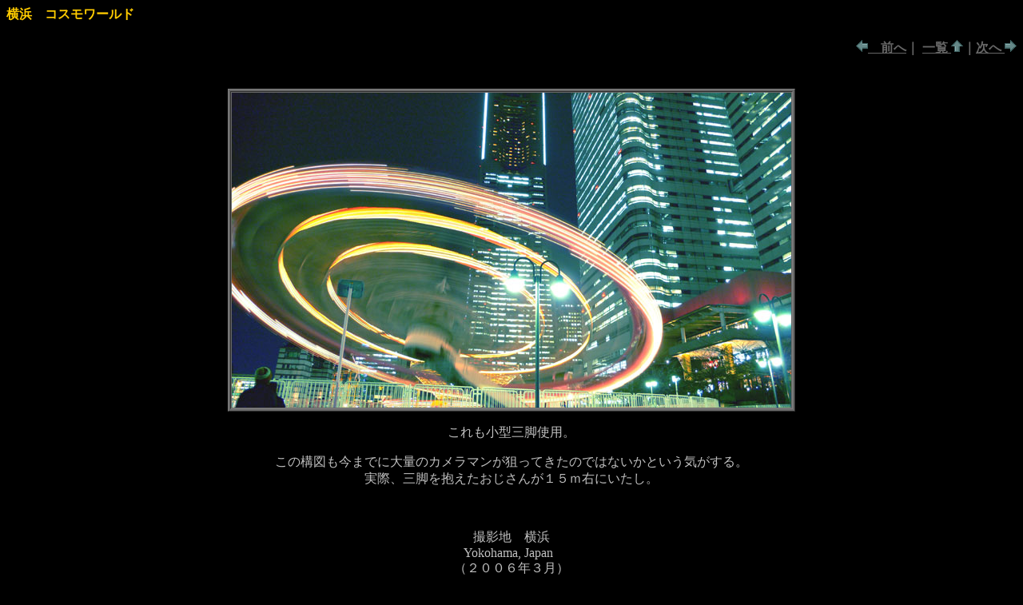

--- FILE ---
content_type: text/html
request_url: http://www.hushigi.com/japan/yokohama/cosmo_world.html
body_size: 878
content:
<!doctype html public "-//w3c//dtd html 4.0 transitional//en">
<html>
<head>
   <meta http-equiv="Content-Type" content="text/html; charset=Shift_JIS">
   <meta name="Author" content="TK">
   <meta name="GENERATOR" content="Mozilla/4.78 [ja] (Windows NT 5.0; U) [Netscape]">
   <title>横浜　コスモワールド</title>
</head>
<body text="#666666" bgcolor="#000000" link="#666666" vlink="#666666" alink="#FF0000">

<h4>
<font color="#FFCC00">横浜　コスモワールド</font></h4>

<div ALIGN=right>
<h4>
<a href="landmark_queen.html"><img SRC="ya13.gif" BORDER=0 height=15 width=15></a><font color="#666666"><a href="landmark_queen.html">　前へ</a>｜
<a href="index.html">一覧&nbsp;<a href="index.html"><img SRC="ya15.gif" BORDER=0 height=15 width=15></a></a>｜<a href="okamoto_taro.html">次へ&nbsp;</a></font><a href="okamoto_taro.html"><img SRC="ya14.gif" BORDER=0 height=15 width=15></a></h4></div>

<center><table BORDER BGCOLOR="#696969" >
<caption>
<center><tbody>
<br></tbody></center>
</caption>

<tr>
<td><img SRC="p1020123m.jpg" BORDER=0 height=394 width=700></td>
</tr>
</table></center>

<center>
<p><font color="#C0C0C0">これも小型三脚使用。</font>
<p><font color="#C0C0C0">この構図も今までに大量のカメラマンが狙ってきたのではないかという気がする。</font>
<br><font color="#C0C0C0">実際、三脚を抱えたおじさんが１５ｍ右にいたし。</font>
<br>&nbsp;
<br>&nbsp;
<p><font color="#C0C0C0">撮影地　横浜</font>
<br>&nbsp;<font color="#C0C0C0"> Yokohama, Japan　</font>
<br><font color="#C0C0C0">（２００６年３月）</font>
<br>
<hr WIDTH="100%">
<br><a href="http://www.hushigi.com/"><img SRC="home.gif" BORDER=0 height=24 width=102></a></center>

</body>
</html>
